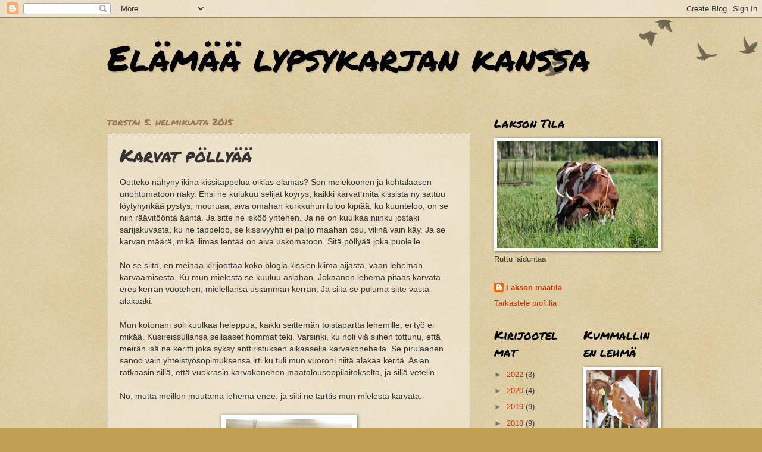

--- FILE ---
content_type: text/html; charset=utf-8
request_url: https://www.google.com/recaptcha/api2/aframe
body_size: 267
content:
<!DOCTYPE HTML><html><head><meta http-equiv="content-type" content="text/html; charset=UTF-8"></head><body><script nonce="qiLa0tkSTt6Y_gwspWXEnQ">/** Anti-fraud and anti-abuse applications only. See google.com/recaptcha */ try{var clients={'sodar':'https://pagead2.googlesyndication.com/pagead/sodar?'};window.addEventListener("message",function(a){try{if(a.source===window.parent){var b=JSON.parse(a.data);var c=clients[b['id']];if(c){var d=document.createElement('img');d.src=c+b['params']+'&rc='+(localStorage.getItem("rc::a")?sessionStorage.getItem("rc::b"):"");window.document.body.appendChild(d);sessionStorage.setItem("rc::e",parseInt(sessionStorage.getItem("rc::e")||0)+1);localStorage.setItem("rc::h",'1769026284197');}}}catch(b){}});window.parent.postMessage("_grecaptcha_ready", "*");}catch(b){}</script></body></html>